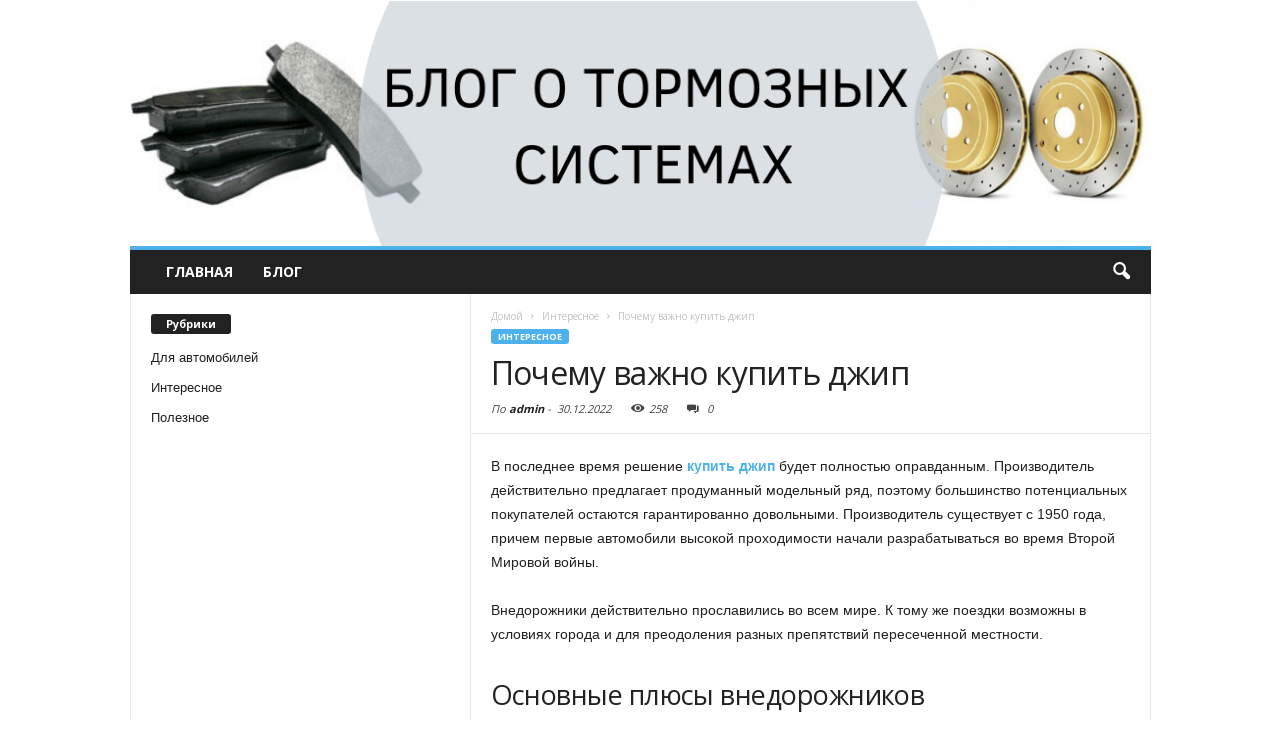

--- FILE ---
content_type: text/html; charset=UTF-8
request_url: https://www.brakepads.ru/info/interesnoe/pochemu-vazhno-kupit-dzhip.html
body_size: 21341
content:
<!doctype html >
<!--[if IE 8]>    <html class="ie8" lang="en"> <![endif]-->
<!--[if IE 9]>    <html class="ie9" lang="en"> <![endif]-->
<!--[if gt IE 8]><!--> <html dir="ltr" lang="ru-RU" prefix="og: https://ogp.me/ns#"> <!--<![endif]-->
<head>
    <title>Почему важно купить джип | Блог о тормозных системах</title>
    <meta charset="UTF-8" />
    <meta http-equiv="Content-Type" content="text/html; charset=UTF-8">
    <meta name="viewport" content="width=device-width, initial-scale=1.0">
    <link rel="pingback" href="https://www.brakepads.ru/info/xmlrpc.php" />
    
		<!-- All in One SEO 4.9.3 - aioseo.com -->
	<meta name="robots" content="max-image-preview:large" />
	<meta name="author" content="admin"/>
	<link rel="canonical" href="https://www.brakepads.ru/info/interesnoe/pochemu-vazhno-kupit-dzhip.html" />
	<meta name="generator" content="All in One SEO (AIOSEO) 4.9.3" />
		<meta property="og:locale" content="ru_RU" />
		<meta property="og:site_name" content="Блог о тормозных системах |" />
		<meta property="og:type" content="article" />
		<meta property="og:title" content="Почему важно купить джип | Блог о тормозных системах" />
		<meta property="og:url" content="https://www.brakepads.ru/info/interesnoe/pochemu-vazhno-kupit-dzhip.html" />
		<meta property="article:published_time" content="2022-12-30T20:55:04+00:00" />
		<meta property="article:modified_time" content="2022-12-30T20:55:04+00:00" />
		<meta name="twitter:card" content="summary" />
		<meta name="twitter:title" content="Почему важно купить джип | Блог о тормозных системах" />
		<script type="application/ld+json" class="aioseo-schema">
			{"@context":"https:\/\/schema.org","@graph":[{"@type":"Article","@id":"https:\/\/www.brakepads.ru\/info\/interesnoe\/pochemu-vazhno-kupit-dzhip.html#article","name":"\u041f\u043e\u0447\u0435\u043c\u0443 \u0432\u0430\u0436\u043d\u043e \u043a\u0443\u043f\u0438\u0442\u044c \u0434\u0436\u0438\u043f | \u0411\u043b\u043e\u0433 \u043e \u0442\u043e\u0440\u043c\u043e\u0437\u043d\u044b\u0445 \u0441\u0438\u0441\u0442\u0435\u043c\u0430\u0445","headline":"\u041f\u043e\u0447\u0435\u043c\u0443 \u0432\u0430\u0436\u043d\u043e \u043a\u0443\u043f\u0438\u0442\u044c \u0434\u0436\u0438\u043f","author":{"@id":"https:\/\/www.brakepads.ru\/info\/author\/admin#author"},"publisher":{"@id":"https:\/\/www.brakepads.ru\/info\/#organization"},"image":{"@type":"ImageObject","url":"https:\/\/www.brakepads.ru\/info\/wp-content\/uploads\/2022\/12\/2117a32266df932d3d0bd3b570e0baa9.jpg","width":2048,"height":1360},"datePublished":"2022-12-30T23:55:04+03:00","dateModified":"2022-12-30T23:55:04+03:00","inLanguage":"ru-RU","mainEntityOfPage":{"@id":"https:\/\/www.brakepads.ru\/info\/interesnoe\/pochemu-vazhno-kupit-dzhip.html#webpage"},"isPartOf":{"@id":"https:\/\/www.brakepads.ru\/info\/interesnoe\/pochemu-vazhno-kupit-dzhip.html#webpage"},"articleSection":"\u0418\u043d\u0442\u0435\u0440\u0435\u0441\u043d\u043e\u0435"},{"@type":"BreadcrumbList","@id":"https:\/\/www.brakepads.ru\/info\/interesnoe\/pochemu-vazhno-kupit-dzhip.html#breadcrumblist","itemListElement":[{"@type":"ListItem","@id":"https:\/\/www.brakepads.ru\/info#listItem","position":1,"name":"\u0413\u043b\u0430\u0432\u043d\u0430\u044f","item":"https:\/\/www.brakepads.ru\/info","nextItem":{"@type":"ListItem","@id":"https:\/\/www.brakepads.ru\/info\/interesnoe#listItem","name":"\u0418\u043d\u0442\u0435\u0440\u0435\u0441\u043d\u043e\u0435"}},{"@type":"ListItem","@id":"https:\/\/www.brakepads.ru\/info\/interesnoe#listItem","position":2,"name":"\u0418\u043d\u0442\u0435\u0440\u0435\u0441\u043d\u043e\u0435","item":"https:\/\/www.brakepads.ru\/info\/interesnoe","nextItem":{"@type":"ListItem","@id":"https:\/\/www.brakepads.ru\/info\/interesnoe\/pochemu-vazhno-kupit-dzhip.html#listItem","name":"\u041f\u043e\u0447\u0435\u043c\u0443 \u0432\u0430\u0436\u043d\u043e \u043a\u0443\u043f\u0438\u0442\u044c \u0434\u0436\u0438\u043f"},"previousItem":{"@type":"ListItem","@id":"https:\/\/www.brakepads.ru\/info#listItem","name":"\u0413\u043b\u0430\u0432\u043d\u0430\u044f"}},{"@type":"ListItem","@id":"https:\/\/www.brakepads.ru\/info\/interesnoe\/pochemu-vazhno-kupit-dzhip.html#listItem","position":3,"name":"\u041f\u043e\u0447\u0435\u043c\u0443 \u0432\u0430\u0436\u043d\u043e \u043a\u0443\u043f\u0438\u0442\u044c \u0434\u0436\u0438\u043f","previousItem":{"@type":"ListItem","@id":"https:\/\/www.brakepads.ru\/info\/interesnoe#listItem","name":"\u0418\u043d\u0442\u0435\u0440\u0435\u0441\u043d\u043e\u0435"}}]},{"@type":"Organization","@id":"https:\/\/www.brakepads.ru\/info\/#organization","name":"\u0411\u043b\u043e\u0433 \u043e \u0442\u043e\u0440\u043c\u043e\u0437\u043d\u044b\u0445 \u0441\u0438\u0441\u0442\u0435\u043c\u0430\u0445","url":"https:\/\/www.brakepads.ru\/info\/"},{"@type":"Person","@id":"https:\/\/www.brakepads.ru\/info\/author\/admin#author","url":"https:\/\/www.brakepads.ru\/info\/author\/admin","name":"admin","image":{"@type":"ImageObject","@id":"https:\/\/www.brakepads.ru\/info\/interesnoe\/pochemu-vazhno-kupit-dzhip.html#authorImage","url":"https:\/\/secure.gravatar.com\/avatar\/aa03cdbde1a895f239fab149674bb79d9a10c22ceafa2edb51644b484f543de4?s=96&d=mm&r=g","width":96,"height":96,"caption":"admin"}},{"@type":"WebPage","@id":"https:\/\/www.brakepads.ru\/info\/interesnoe\/pochemu-vazhno-kupit-dzhip.html#webpage","url":"https:\/\/www.brakepads.ru\/info\/interesnoe\/pochemu-vazhno-kupit-dzhip.html","name":"\u041f\u043e\u0447\u0435\u043c\u0443 \u0432\u0430\u0436\u043d\u043e \u043a\u0443\u043f\u0438\u0442\u044c \u0434\u0436\u0438\u043f | \u0411\u043b\u043e\u0433 \u043e \u0442\u043e\u0440\u043c\u043e\u0437\u043d\u044b\u0445 \u0441\u0438\u0441\u0442\u0435\u043c\u0430\u0445","inLanguage":"ru-RU","isPartOf":{"@id":"https:\/\/www.brakepads.ru\/info\/#website"},"breadcrumb":{"@id":"https:\/\/www.brakepads.ru\/info\/interesnoe\/pochemu-vazhno-kupit-dzhip.html#breadcrumblist"},"author":{"@id":"https:\/\/www.brakepads.ru\/info\/author\/admin#author"},"creator":{"@id":"https:\/\/www.brakepads.ru\/info\/author\/admin#author"},"image":{"@type":"ImageObject","url":"https:\/\/www.brakepads.ru\/info\/wp-content\/uploads\/2022\/12\/2117a32266df932d3d0bd3b570e0baa9.jpg","@id":"https:\/\/www.brakepads.ru\/info\/interesnoe\/pochemu-vazhno-kupit-dzhip.html\/#mainImage","width":2048,"height":1360},"primaryImageOfPage":{"@id":"https:\/\/www.brakepads.ru\/info\/interesnoe\/pochemu-vazhno-kupit-dzhip.html#mainImage"},"datePublished":"2022-12-30T23:55:04+03:00","dateModified":"2022-12-30T23:55:04+03:00"},{"@type":"WebSite","@id":"https:\/\/www.brakepads.ru\/info\/#website","url":"https:\/\/www.brakepads.ru\/info\/","name":"\u0411\u043b\u043e\u0433 \u043e \u0442\u043e\u0440\u043c\u043e\u0437\u043d\u044b\u0445 \u0441\u0438\u0441\u0442\u0435\u043c\u0430\u0445","inLanguage":"ru-RU","publisher":{"@id":"https:\/\/www.brakepads.ru\/info\/#organization"}}]}
		</script>
		<!-- All in One SEO -->

<meta property="og:image" content="https://www.brakepads.ru/info/wp-content/uploads/2022/12/2117a32266df932d3d0bd3b570e0baa9.jpg" /><meta name="author" content="admin">
<link rel='dns-prefetch' href='//fonts.googleapis.com' />
<link rel="alternate" type="application/rss+xml" title="Блог о тормозных системах &raquo; Лента" href="https://www.brakepads.ru/info/feed" />
<link rel="alternate" type="application/rss+xml" title="Блог о тормозных системах &raquo; Лента комментариев" href="https://www.brakepads.ru/info/comments/feed" />
<link rel="alternate" type="application/rss+xml" title="Блог о тормозных системах &raquo; Лента комментариев к &laquo;Почему важно купить джип&raquo;" href="https://www.brakepads.ru/info/interesnoe/pochemu-vazhno-kupit-dzhip.html/feed" />
<link rel="alternate" title="oEmbed (JSON)" type="application/json+oembed" href="https://www.brakepads.ru/info/wp-json/oembed/1.0/embed?url=https%3A%2F%2Fwww.brakepads.ru%2Finfo%2Finteresnoe%2Fpochemu-vazhno-kupit-dzhip.html" />
<link rel="alternate" title="oEmbed (XML)" type="text/xml+oembed" href="https://www.brakepads.ru/info/wp-json/oembed/1.0/embed?url=https%3A%2F%2Fwww.brakepads.ru%2Finfo%2Finteresnoe%2Fpochemu-vazhno-kupit-dzhip.html&#038;format=xml" />
<style id='wp-img-auto-sizes-contain-inline-css' type='text/css'>
img:is([sizes=auto i],[sizes^="auto," i]){contain-intrinsic-size:3000px 1500px}
/*# sourceURL=wp-img-auto-sizes-contain-inline-css */
</style>
<style id='wp-emoji-styles-inline-css' type='text/css'>

	img.wp-smiley, img.emoji {
		display: inline !important;
		border: none !important;
		box-shadow: none !important;
		height: 1em !important;
		width: 1em !important;
		margin: 0 0.07em !important;
		vertical-align: -0.1em !important;
		background: none !important;
		padding: 0 !important;
	}
/*# sourceURL=wp-emoji-styles-inline-css */
</style>
<style id='wp-block-library-inline-css' type='text/css'>
:root{--wp-block-synced-color:#7a00df;--wp-block-synced-color--rgb:122,0,223;--wp-bound-block-color:var(--wp-block-synced-color);--wp-editor-canvas-background:#ddd;--wp-admin-theme-color:#007cba;--wp-admin-theme-color--rgb:0,124,186;--wp-admin-theme-color-darker-10:#006ba1;--wp-admin-theme-color-darker-10--rgb:0,107,160.5;--wp-admin-theme-color-darker-20:#005a87;--wp-admin-theme-color-darker-20--rgb:0,90,135;--wp-admin-border-width-focus:2px}@media (min-resolution:192dpi){:root{--wp-admin-border-width-focus:1.5px}}.wp-element-button{cursor:pointer}:root .has-very-light-gray-background-color{background-color:#eee}:root .has-very-dark-gray-background-color{background-color:#313131}:root .has-very-light-gray-color{color:#eee}:root .has-very-dark-gray-color{color:#313131}:root .has-vivid-green-cyan-to-vivid-cyan-blue-gradient-background{background:linear-gradient(135deg,#00d084,#0693e3)}:root .has-purple-crush-gradient-background{background:linear-gradient(135deg,#34e2e4,#4721fb 50%,#ab1dfe)}:root .has-hazy-dawn-gradient-background{background:linear-gradient(135deg,#faaca8,#dad0ec)}:root .has-subdued-olive-gradient-background{background:linear-gradient(135deg,#fafae1,#67a671)}:root .has-atomic-cream-gradient-background{background:linear-gradient(135deg,#fdd79a,#004a59)}:root .has-nightshade-gradient-background{background:linear-gradient(135deg,#330968,#31cdcf)}:root .has-midnight-gradient-background{background:linear-gradient(135deg,#020381,#2874fc)}:root{--wp--preset--font-size--normal:16px;--wp--preset--font-size--huge:42px}.has-regular-font-size{font-size:1em}.has-larger-font-size{font-size:2.625em}.has-normal-font-size{font-size:var(--wp--preset--font-size--normal)}.has-huge-font-size{font-size:var(--wp--preset--font-size--huge)}.has-text-align-center{text-align:center}.has-text-align-left{text-align:left}.has-text-align-right{text-align:right}.has-fit-text{white-space:nowrap!important}#end-resizable-editor-section{display:none}.aligncenter{clear:both}.items-justified-left{justify-content:flex-start}.items-justified-center{justify-content:center}.items-justified-right{justify-content:flex-end}.items-justified-space-between{justify-content:space-between}.screen-reader-text{border:0;clip-path:inset(50%);height:1px;margin:-1px;overflow:hidden;padding:0;position:absolute;width:1px;word-wrap:normal!important}.screen-reader-text:focus{background-color:#ddd;clip-path:none;color:#444;display:block;font-size:1em;height:auto;left:5px;line-height:normal;padding:15px 23px 14px;text-decoration:none;top:5px;width:auto;z-index:100000}html :where(.has-border-color){border-style:solid}html :where([style*=border-top-color]){border-top-style:solid}html :where([style*=border-right-color]){border-right-style:solid}html :where([style*=border-bottom-color]){border-bottom-style:solid}html :where([style*=border-left-color]){border-left-style:solid}html :where([style*=border-width]){border-style:solid}html :where([style*=border-top-width]){border-top-style:solid}html :where([style*=border-right-width]){border-right-style:solid}html :where([style*=border-bottom-width]){border-bottom-style:solid}html :where([style*=border-left-width]){border-left-style:solid}html :where(img[class*=wp-image-]){height:auto;max-width:100%}:where(figure){margin:0 0 1em}html :where(.is-position-sticky){--wp-admin--admin-bar--position-offset:var(--wp-admin--admin-bar--height,0px)}@media screen and (max-width:600px){html :where(.is-position-sticky){--wp-admin--admin-bar--position-offset:0px}}

/*# sourceURL=wp-block-library-inline-css */
</style><style id='global-styles-inline-css' type='text/css'>
:root{--wp--preset--aspect-ratio--square: 1;--wp--preset--aspect-ratio--4-3: 4/3;--wp--preset--aspect-ratio--3-4: 3/4;--wp--preset--aspect-ratio--3-2: 3/2;--wp--preset--aspect-ratio--2-3: 2/3;--wp--preset--aspect-ratio--16-9: 16/9;--wp--preset--aspect-ratio--9-16: 9/16;--wp--preset--color--black: #000000;--wp--preset--color--cyan-bluish-gray: #abb8c3;--wp--preset--color--white: #ffffff;--wp--preset--color--pale-pink: #f78da7;--wp--preset--color--vivid-red: #cf2e2e;--wp--preset--color--luminous-vivid-orange: #ff6900;--wp--preset--color--luminous-vivid-amber: #fcb900;--wp--preset--color--light-green-cyan: #7bdcb5;--wp--preset--color--vivid-green-cyan: #00d084;--wp--preset--color--pale-cyan-blue: #8ed1fc;--wp--preset--color--vivid-cyan-blue: #0693e3;--wp--preset--color--vivid-purple: #9b51e0;--wp--preset--gradient--vivid-cyan-blue-to-vivid-purple: linear-gradient(135deg,rgb(6,147,227) 0%,rgb(155,81,224) 100%);--wp--preset--gradient--light-green-cyan-to-vivid-green-cyan: linear-gradient(135deg,rgb(122,220,180) 0%,rgb(0,208,130) 100%);--wp--preset--gradient--luminous-vivid-amber-to-luminous-vivid-orange: linear-gradient(135deg,rgb(252,185,0) 0%,rgb(255,105,0) 100%);--wp--preset--gradient--luminous-vivid-orange-to-vivid-red: linear-gradient(135deg,rgb(255,105,0) 0%,rgb(207,46,46) 100%);--wp--preset--gradient--very-light-gray-to-cyan-bluish-gray: linear-gradient(135deg,rgb(238,238,238) 0%,rgb(169,184,195) 100%);--wp--preset--gradient--cool-to-warm-spectrum: linear-gradient(135deg,rgb(74,234,220) 0%,rgb(151,120,209) 20%,rgb(207,42,186) 40%,rgb(238,44,130) 60%,rgb(251,105,98) 80%,rgb(254,248,76) 100%);--wp--preset--gradient--blush-light-purple: linear-gradient(135deg,rgb(255,206,236) 0%,rgb(152,150,240) 100%);--wp--preset--gradient--blush-bordeaux: linear-gradient(135deg,rgb(254,205,165) 0%,rgb(254,45,45) 50%,rgb(107,0,62) 100%);--wp--preset--gradient--luminous-dusk: linear-gradient(135deg,rgb(255,203,112) 0%,rgb(199,81,192) 50%,rgb(65,88,208) 100%);--wp--preset--gradient--pale-ocean: linear-gradient(135deg,rgb(255,245,203) 0%,rgb(182,227,212) 50%,rgb(51,167,181) 100%);--wp--preset--gradient--electric-grass: linear-gradient(135deg,rgb(202,248,128) 0%,rgb(113,206,126) 100%);--wp--preset--gradient--midnight: linear-gradient(135deg,rgb(2,3,129) 0%,rgb(40,116,252) 100%);--wp--preset--font-size--small: 13px;--wp--preset--font-size--medium: 20px;--wp--preset--font-size--large: 36px;--wp--preset--font-size--x-large: 42px;--wp--preset--spacing--20: 0.44rem;--wp--preset--spacing--30: 0.67rem;--wp--preset--spacing--40: 1rem;--wp--preset--spacing--50: 1.5rem;--wp--preset--spacing--60: 2.25rem;--wp--preset--spacing--70: 3.38rem;--wp--preset--spacing--80: 5.06rem;--wp--preset--shadow--natural: 6px 6px 9px rgba(0, 0, 0, 0.2);--wp--preset--shadow--deep: 12px 12px 50px rgba(0, 0, 0, 0.4);--wp--preset--shadow--sharp: 6px 6px 0px rgba(0, 0, 0, 0.2);--wp--preset--shadow--outlined: 6px 6px 0px -3px rgb(255, 255, 255), 6px 6px rgb(0, 0, 0);--wp--preset--shadow--crisp: 6px 6px 0px rgb(0, 0, 0);}:where(.is-layout-flex){gap: 0.5em;}:where(.is-layout-grid){gap: 0.5em;}body .is-layout-flex{display: flex;}.is-layout-flex{flex-wrap: wrap;align-items: center;}.is-layout-flex > :is(*, div){margin: 0;}body .is-layout-grid{display: grid;}.is-layout-grid > :is(*, div){margin: 0;}:where(.wp-block-columns.is-layout-flex){gap: 2em;}:where(.wp-block-columns.is-layout-grid){gap: 2em;}:where(.wp-block-post-template.is-layout-flex){gap: 1.25em;}:where(.wp-block-post-template.is-layout-grid){gap: 1.25em;}.has-black-color{color: var(--wp--preset--color--black) !important;}.has-cyan-bluish-gray-color{color: var(--wp--preset--color--cyan-bluish-gray) !important;}.has-white-color{color: var(--wp--preset--color--white) !important;}.has-pale-pink-color{color: var(--wp--preset--color--pale-pink) !important;}.has-vivid-red-color{color: var(--wp--preset--color--vivid-red) !important;}.has-luminous-vivid-orange-color{color: var(--wp--preset--color--luminous-vivid-orange) !important;}.has-luminous-vivid-amber-color{color: var(--wp--preset--color--luminous-vivid-amber) !important;}.has-light-green-cyan-color{color: var(--wp--preset--color--light-green-cyan) !important;}.has-vivid-green-cyan-color{color: var(--wp--preset--color--vivid-green-cyan) !important;}.has-pale-cyan-blue-color{color: var(--wp--preset--color--pale-cyan-blue) !important;}.has-vivid-cyan-blue-color{color: var(--wp--preset--color--vivid-cyan-blue) !important;}.has-vivid-purple-color{color: var(--wp--preset--color--vivid-purple) !important;}.has-black-background-color{background-color: var(--wp--preset--color--black) !important;}.has-cyan-bluish-gray-background-color{background-color: var(--wp--preset--color--cyan-bluish-gray) !important;}.has-white-background-color{background-color: var(--wp--preset--color--white) !important;}.has-pale-pink-background-color{background-color: var(--wp--preset--color--pale-pink) !important;}.has-vivid-red-background-color{background-color: var(--wp--preset--color--vivid-red) !important;}.has-luminous-vivid-orange-background-color{background-color: var(--wp--preset--color--luminous-vivid-orange) !important;}.has-luminous-vivid-amber-background-color{background-color: var(--wp--preset--color--luminous-vivid-amber) !important;}.has-light-green-cyan-background-color{background-color: var(--wp--preset--color--light-green-cyan) !important;}.has-vivid-green-cyan-background-color{background-color: var(--wp--preset--color--vivid-green-cyan) !important;}.has-pale-cyan-blue-background-color{background-color: var(--wp--preset--color--pale-cyan-blue) !important;}.has-vivid-cyan-blue-background-color{background-color: var(--wp--preset--color--vivid-cyan-blue) !important;}.has-vivid-purple-background-color{background-color: var(--wp--preset--color--vivid-purple) !important;}.has-black-border-color{border-color: var(--wp--preset--color--black) !important;}.has-cyan-bluish-gray-border-color{border-color: var(--wp--preset--color--cyan-bluish-gray) !important;}.has-white-border-color{border-color: var(--wp--preset--color--white) !important;}.has-pale-pink-border-color{border-color: var(--wp--preset--color--pale-pink) !important;}.has-vivid-red-border-color{border-color: var(--wp--preset--color--vivid-red) !important;}.has-luminous-vivid-orange-border-color{border-color: var(--wp--preset--color--luminous-vivid-orange) !important;}.has-luminous-vivid-amber-border-color{border-color: var(--wp--preset--color--luminous-vivid-amber) !important;}.has-light-green-cyan-border-color{border-color: var(--wp--preset--color--light-green-cyan) !important;}.has-vivid-green-cyan-border-color{border-color: var(--wp--preset--color--vivid-green-cyan) !important;}.has-pale-cyan-blue-border-color{border-color: var(--wp--preset--color--pale-cyan-blue) !important;}.has-vivid-cyan-blue-border-color{border-color: var(--wp--preset--color--vivid-cyan-blue) !important;}.has-vivid-purple-border-color{border-color: var(--wp--preset--color--vivid-purple) !important;}.has-vivid-cyan-blue-to-vivid-purple-gradient-background{background: var(--wp--preset--gradient--vivid-cyan-blue-to-vivid-purple) !important;}.has-light-green-cyan-to-vivid-green-cyan-gradient-background{background: var(--wp--preset--gradient--light-green-cyan-to-vivid-green-cyan) !important;}.has-luminous-vivid-amber-to-luminous-vivid-orange-gradient-background{background: var(--wp--preset--gradient--luminous-vivid-amber-to-luminous-vivid-orange) !important;}.has-luminous-vivid-orange-to-vivid-red-gradient-background{background: var(--wp--preset--gradient--luminous-vivid-orange-to-vivid-red) !important;}.has-very-light-gray-to-cyan-bluish-gray-gradient-background{background: var(--wp--preset--gradient--very-light-gray-to-cyan-bluish-gray) !important;}.has-cool-to-warm-spectrum-gradient-background{background: var(--wp--preset--gradient--cool-to-warm-spectrum) !important;}.has-blush-light-purple-gradient-background{background: var(--wp--preset--gradient--blush-light-purple) !important;}.has-blush-bordeaux-gradient-background{background: var(--wp--preset--gradient--blush-bordeaux) !important;}.has-luminous-dusk-gradient-background{background: var(--wp--preset--gradient--luminous-dusk) !important;}.has-pale-ocean-gradient-background{background: var(--wp--preset--gradient--pale-ocean) !important;}.has-electric-grass-gradient-background{background: var(--wp--preset--gradient--electric-grass) !important;}.has-midnight-gradient-background{background: var(--wp--preset--gradient--midnight) !important;}.has-small-font-size{font-size: var(--wp--preset--font-size--small) !important;}.has-medium-font-size{font-size: var(--wp--preset--font-size--medium) !important;}.has-large-font-size{font-size: var(--wp--preset--font-size--large) !important;}.has-x-large-font-size{font-size: var(--wp--preset--font-size--x-large) !important;}
/*# sourceURL=global-styles-inline-css */
</style>

<style id='classic-theme-styles-inline-css' type='text/css'>
/*! This file is auto-generated */
.wp-block-button__link{color:#fff;background-color:#32373c;border-radius:9999px;box-shadow:none;text-decoration:none;padding:calc(.667em + 2px) calc(1.333em + 2px);font-size:1.125em}.wp-block-file__button{background:#32373c;color:#fff;text-decoration:none}
/*# sourceURL=/wp-includes/css/classic-themes.min.css */
</style>
<link rel='stylesheet' id='google_font_open_sans-css' href='https://fonts.googleapis.com/css?family=Open+Sans%3A300%2C400%2C600%2C700&#038;ver=6.9' type='text/css' media='all' />
<link rel='stylesheet' id='google_font_roboto_cond-css' href='https://fonts.googleapis.com/css?family=Roboto+Condensed%3A300italic%2C400italic%2C700italic%2C400%2C300%2C700&#038;ver=6.9' type='text/css' media='all' />
<link rel='stylesheet' id='js_composer_front-css' href='https://www.brakepads.ru/info/wp-content/plugins/js_composer/assets/css/js_composer.min.css?ver=4.11.2' type='text/css' media='all' />
<link rel='stylesheet' id='td-theme-css' href='https://www.brakepads.ru/info/wp-content/themes/migthems/style.css?ver=2.3.7' type='text/css' media='all' />
<script type="text/javascript" src="https://www.brakepads.ru/info/wp-includes/js/jquery/jquery.min.js?ver=3.7.1" id="jquery-core-js"></script>
<script type="text/javascript" src="https://www.brakepads.ru/info/wp-includes/js/jquery/jquery-migrate.min.js?ver=3.4.1" id="jquery-migrate-js"></script>
<link rel="https://api.w.org/" href="https://www.brakepads.ru/info/wp-json/" /><link rel="alternate" title="JSON" type="application/json" href="https://www.brakepads.ru/info/wp-json/wp/v2/posts/1771" /><link rel="EditURI" type="application/rsd+xml" title="RSD" href="https://www.brakepads.ru/info/xmlrpc.php?rsd" />
<meta name="generator" content="WordPress 6.9" />
<link rel='shortlink' href='https://www.brakepads.ru/info/?p=1771' />
<script type="text/javascript">
var flat_pm_arr = [];
</script>
<!--[if lt IE 9]><script src="https://html5shim.googlecode.com/svn/trunk/html5.js"></script><![endif]-->
    <meta name="generator" content="Powered by Visual Composer - drag and drop page builder for WordPress."/>
<!--[if lte IE 9]><link rel="stylesheet" type="text/css" href="https://www.brakepads.ru/info/wp-content/plugins/js_composer/assets/css/vc_lte_ie9.min.css" media="screen"><![endif]--><!--[if IE  8]><link rel="stylesheet" type="text/css" href="https://www.brakepads.ru/info/wp-content/plugins/js_composer/assets/css/vc-ie8.min.css" media="screen"><![endif]-->
<!-- JS generated by theme -->

<script>
    

var tdBlocksArray = []; //here we store all the items for the current page

//td_block class - each ajax block uses a object of this class for requests
function tdBlock() {
    this.id = '';
    this.block_type = 1; //block type id (1-234 etc)
    this.atts = '';
    this.td_column_number = '';
    this.td_current_page = 1; //
    this.post_count = 0; //from wp
    this.found_posts = 0; //from wp
    this.max_num_pages = 0; //from wp
    this.td_filter_value = ''; //current live filter value
    this.is_ajax_running = false;
    this.td_user_action = ''; // load more or infinite loader (used by the animation)
    this.header_color = '';
    this.ajax_pagination_infinite_stop = ''; //show load more at page x
}

    
    
        // td_js_generator - mini detector
        (function(){
            var htmlTag = document.getElementsByTagName("html")[0];

            if ( navigator.userAgent.indexOf("MSIE 10.0") > -1 ) {
                htmlTag.className += ' ie10';
            }

            if ( !!navigator.userAgent.match(/Trident.*rv\:11\./) ) {
                htmlTag.className += ' ie11';
            }

            if ( /(iPad|iPhone|iPod)/g.test(navigator.userAgent) ) {
                htmlTag.className += ' td-md-is-ios';
            }

            var user_agent = navigator.userAgent.toLowerCase();
            if ( user_agent.indexOf("android") > -1 ) {
                htmlTag.className += ' td-md-is-android';
            }

            if ( -1 !== navigator.userAgent.indexOf('Mac OS X')  ) {
                htmlTag.className += ' td-md-is-os-x';
            }

            if ( /chrom(e|ium)/.test(navigator.userAgent.toLowerCase()) ) {
               htmlTag.className += ' td-md-is-chrome';
            }

            if ( -1 !== navigator.userAgent.indexOf('Firefox') ) {
                htmlTag.className += ' td-md-is-firefox';
            }

            if ( -1 !== navigator.userAgent.indexOf('Safari') && -1 === navigator.userAgent.indexOf('Chrome') ) {
                htmlTag.className += ' td-md-is-safari';
            }

        })();




        var tdLocalCache = {};

        ( function () {
            "use strict";

            tdLocalCache = {
                data: {},
                remove: function (resource_id) {
                    delete tdLocalCache.data[resource_id];
                },
                exist: function (resource_id) {
                    return tdLocalCache.data.hasOwnProperty(resource_id) && tdLocalCache.data[resource_id] !== null;
                },
                get: function (resource_id) {
                    return tdLocalCache.data[resource_id];
                },
                set: function (resource_id, cachedData) {
                    tdLocalCache.remove(resource_id);
                    tdLocalCache.data[resource_id] = cachedData;
                }
            };
        })();

    
    
var td_viewport_interval_list=[{"limitBottom":767,"sidebarWidth":251},{"limitBottom":1023,"sidebarWidth":339}];
var td_animation_stack_effect="type0";
var tds_animation_stack=true;
var td_animation_stack_specific_selectors=".entry-thumb, img";
var td_animation_stack_general_selectors=".td-animation-stack img, .post img";
var td_ajax_url="https:\/\/www.brakepads.ru\/info\/wp-admin\/admin-ajax.php?td_theme_name=Newsmag&v=2.3.7";
var td_get_template_directory_uri="https:\/\/www.brakepads.ru\/info\/wp-content\/themes\/migthems";
var tds_snap_menu="";
var tds_logo_on_sticky="";
var tds_header_style="7";
var td_please_wait="\u041f\u043e\u0436\u0430\u043b\u0443\u0439\u0441\u0442\u0430, \u043f\u043e\u0434\u043e\u0436\u0434\u0438\u0442\u0435...";
var td_email_user_pass_incorrect="\u041d\u0435\u0432\u0435\u0440\u043d\u043e\u0435 \u0438\u043c\u044f \u043f\u043e\u043b\u044c\u0437\u043e\u0432\u0430\u0442\u0435\u043b\u044f \u0438\u043b\u0438 \u043f\u0430\u0440\u043e\u043b\u044c!";
var td_email_user_incorrect="\u041d\u0435\u0432\u0435\u0440\u043d\u044b\u0439 \u0430\u0434\u0440\u0435\u0441 \u044d\u043b\u0435\u043a\u0442\u0440\u043e\u043d\u043d\u043e\u0439 \u043f\u043e\u0447\u0442\u044b \u0438\u043b\u0438 \u043f\u0430\u0440\u043e\u043b\u044c!";
var td_email_incorrect="\u041d\u0435\u0432\u0435\u0440\u043d\u044b\u0439 \u0430\u0434\u0440\u0435\u0441 \u044d\u043b\u0435\u043a\u0442\u0440\u043e\u043d\u043d\u043e\u0439 \u043f\u043e\u0447\u0442\u044b!";
var tds_more_articles_on_post_enable="";
var tds_more_articles_on_post_time_to_wait="";
var tds_more_articles_on_post_pages_distance_from_top=0;
var tds_theme_color_site_wide="#4db2ec";
var tds_smart_sidebar="";
var tdThemeName="Newsmag";
var td_magnific_popup_translation_tPrev="\u041f\u0440\u0435\u0434\u044b\u0434\u0443\u0449\u0438\u0439 (\u041a\u043d\u043e\u043f\u043a\u0430 \u0432\u043b\u0435\u0432\u043e)";
var td_magnific_popup_translation_tNext="\u0421\u043b\u0435\u0434\u0443\u044e\u0449\u0438\u0439 (\u041a\u043d\u043e\u043f\u043a\u0430 \u0432\u043f\u0440\u0430\u0432\u043e)";
var td_magnific_popup_translation_tCounter="%curr% \u0438\u0437 %total%";
var td_magnific_popup_translation_ajax_tError="\u0421\u043e\u0434\u0435\u0440\u0436\u0438\u043c\u043e\u0435 %url% \u043d\u0435 \u043c\u043e\u0436\u0435\u0442 \u0431\u044b\u0442\u044c \u0437\u0430\u0433\u0440\u0443\u0436\u0435\u043d\u043e.";
var td_magnific_popup_translation_image_tError="\u0418\u0437\u043e\u0431\u0440\u0430\u0436\u0435\u043d\u0438\u0435 #%curr% \u043d\u0435 \u0443\u0434\u0430\u043b\u043e\u0441\u044c \u0437\u0430\u0433\u0440\u0443\u0437\u0438\u0442\u044c.";
var td_ad_background_click_link="";
var td_ad_background_click_target="";
</script>

<noscript><style type="text/css"> .wpb_animate_when_almost_visible { opacity: 1; }</style></noscript></head>


<body class="wp-singular post-template-default single single-post postid-1771 single-format-standard wp-theme-migthems pochemu-vazhno-kupit-dzhip wpb-js-composer js-comp-ver-4.11.2 vc_responsive td-animation-stack-type0 td-full-layout" itemscope="itemscope" itemtype="https://schema.org/WebPage">

<div id="td-outer-wrap">

        <div class="td-scroll-up"><i class="td-icon-menu-up"></i></div>

    <div class="td-transition-content-and-menu td-mobile-nav-wrap">
        <div id="td-mobile-nav">
    <!-- mobile menu close -->
    <div class="td-mobile-close">
        <a href="#">ЗАКРЫТЬ</a>
        <div class="td-nav-triangle"></div>
    </div>

    <div class="td-mobile-content">
        <div class="menu-topmenu-container"><ul id="menu-topmenu" class=""><li id="menu-item-12" class="menu-item menu-item-type-custom menu-item-object-custom menu-item-first menu-item-12"><a href="http://www.brakepads.ru/">Главная</a></li>
<li id="menu-item-11" class="menu-item menu-item-type-post_type menu-item-object-page menu-item-home menu-item-11"><a href="https://www.brakepads.ru/info/">Блог</a></li>
</ul></div>    </div>
</div>    </div>

        <div class="td-transition-content-and-menu td-content-wrap">



<!--
Header style 7
-->

<div class="td-header-wrap td-header-container td-header-style-7">
    <div class="td-header-row td-header-top-menu">
        
<div class="td-header-sp-top-menu">

    </div>
            </div>


    <div class="td-header-row td-header-header">
        <div class="td-header-sp-logo">
                <a href="https://www.brakepads.ru/info/">
        <img class="td-retina-data" data-retina="http://www.brakepads.ru/s/images/brake-pads.jpg" src="http://www.brakepads.ru/info/wp-content/uploads/2019/08/bannero.png" alt=""/>
    </a>
        </div>
    </div>

    <div class="td-header-menu-wrap">
        <div class="td-header-row td-header-border td-header-main-menu">
            <div id="td-header-menu" role="navigation">
    <div id="td-top-mobile-toggle"><a href="#"><i class="td-icon-font td-icon-mobile"></i></a></div>
    <div class="td-main-menu-logo">
            <a href="https://www.brakepads.ru/info/">
        <img class="td-retina-data" data-retina="http://www.brakepads.ru/s/images/brake-pads.jpg" src="http://www.brakepads.ru/info/wp-content/uploads/2019/08/bannero.png" alt=""/>
    </a>
    </div>
    <div class="menu-topmenu-container"><ul id="menu-topmenu-1" class="sf-menu"><li class="menu-item menu-item-type-custom menu-item-object-custom menu-item-first td-menu-item td-normal-menu menu-item-12"><a href="http://www.brakepads.ru/">Главная</a></li>
<li class="menu-item menu-item-type-post_type menu-item-object-page menu-item-home td-menu-item td-normal-menu menu-item-11"><a href="https://www.brakepads.ru/info/">Блог</a></li>
</ul></div></div>

<div class="td-search-wrapper">
    <div id="td-top-search">
        <!-- Search -->
        <div class="header-search-wrap">
            <div class="dropdown header-search">
                <a id="td-header-search-button" href="#" role="button" class="dropdown-toggle " data-toggle="dropdown"><i class="td-icon-search"></i></a>
            </div>
        </div>
    </div>
</div>

<div class="header-search-wrap">
	<div class="dropdown header-search">
		<div class="td-drop-down-search" aria-labelledby="td-header-search-button">
			<form role="search" method="get" class="td-search-form" action="https://www.brakepads.ru/info/">
				<div class="td-head-form-search-wrap">
					<input class="needsclick" id="td-header-search" type="text" value="" name="s" autocomplete="off" /><input class="wpb_button wpb_btn-inverse btn" type="submit" id="td-header-search-top" value="Поиск" />
				</div>
			</form>
			<div id="td-aj-search"></div>
		</div>
	</div>
</div>        </div>
    </div>

    <div class="td-header-container">
        <div class="td-header-row td-header-header">
            <div class="td-header-sp-ads">
                
<div class="td-header-ad-wrap  td-ad">
    

</div>            </div>
        </div>
    </div>
</div>
    <div class="td-container td-post-template-default">
        <div class="td-container-border">
            <div class="td-pb-row">
                                            <div class="td-pb-span4 td-main-sidebar" role="complementary">
                                <div class="td-ss-main-sidebar">
                                    <aside class="widget widget_categories"><div class="block-title"><span>Рубрики</span></div>
			<ul>
					<li class="cat-item cat-item-24"><a href="https://www.brakepads.ru/info/dlya-avtomobilej">Для автомобилей</a>
</li>
	<li class="cat-item cat-item-25"><a href="https://www.brakepads.ru/info/interesnoe">Интересное</a>
</li>
	<li class="cat-item cat-item-23"><a href="https://www.brakepads.ru/info/poleznoe">Полезное</a>
</li>
			</ul>

			</aside>                                </div>
                            </div>
                            <div class="td-pb-span8 td-main-content" role="main">
                                <div class="td-ss-main-content">
                                    

    <article id="post-1771" class="post-1771 post type-post status-publish format-standard has-post-thumbnail hentry category-interesnoe" itemscope itemtype="https://schema.org/Article">
        <div class="td-post-header td-pb-padding-side">
            <div class="entry-crumbs"><span itemscope itemtype="http://data-vocabulary.org/Breadcrumb"><a title="" class="entry-crumb" itemprop="url" href="https://www.brakepads.ru/info/"><span itemprop="title">Домой</span></a></span> <i class="td-icon-right td-bread-sep"></i> <span itemscope itemtype="http://data-vocabulary.org/Breadcrumb"><a title="Просмотреть все посты в Интересное" class="entry-crumb" itemprop="url" href="https://www.brakepads.ru/info/interesnoe"><span itemprop="title">Интересное</span></a></span> <i class="td-icon-right td-bread-sep td-bred-no-url-last"></i> <span class="td-bred-no-url-last" itemscope itemtype="http://data-vocabulary.org/Breadcrumb"><meta itemprop="title" content = "Почему важно купить джип"><meta itemprop="url" content = "https://www.brakepads.ru/info/interesnoe/pochemu-vazhno-kupit-dzhip.html">Почему важно купить джип</span></div>
            <ul class="td-category"><li class="entry-category"><a  href="https://www.brakepads.ru/info/interesnoe">Интересное</a></li></ul>
            <header>
                <h1 class="entry-title">Почему важно купить джип</h1>

                

                <div class="meta-info">

                    <div class="td-post-author-name">По <a href="https://www.brakepads.ru/info/author/admin">admin</a> - </div>                    <div class="td-post-date"><time class="entry-date updated td-module-date" datetime="2022-12-30T23:55:04+00:00" >30.12.2022</time></div>                    <div class="td-post-views"><i class="td-icon-views"></i><span class="td-nr-views-1771">258</span></div>                    <div class="td-post-comments"><a href="https://www.brakepads.ru/info/interesnoe/pochemu-vazhno-kupit-dzhip.html#respond"><i class="td-icon-comments"></i>0</a></div>                </div>
            </header>


        </div>

        

        <div class="td-post-content td-pb-padding-side">

        
        <div class="flat_pm_start"></div>
<p>В последнее время решение <a href="https://www.jeep-avilon.ru/"><strong>купить джип</strong></a> будет полностью оправданным.<span id="more-1771"></span> Производитель действительно предлагает продуманный модельный ряд, поэтому большинство потенциальных покупателей остаются гарантированно довольными. Производитель существует с 1950 года, причем первые автомобили высокой проходимости начали разрабатываться во время Второй Мировой войны.</p>
<p>Внедорожники действительно прославились во всем мире. К тому же поездки возможны в условиях города и для преодоления разных препятствий пересеченной местности.</p>
<h2>Основные плюсы внедорожников</h2>
<p><img fetchpriority="high" decoding="async" data-flat-attr="img" class="aligncenter size-full wp-image-1772" src="http://www.brakepads.ru/info/wp-content/uploads/2022/12/2117a32266df932d3d0bd3b570e0baa9.jpg" alt="" width="2048" height="1360" srcset="https://www.brakepads.ru/info/wp-content/uploads/2022/12/2117a32266df932d3d0bd3b570e0baa9.jpg 2048w, https://www.brakepads.ru/info/wp-content/uploads/2022/12/2117a32266df932d3d0bd3b570e0baa9-300x199.jpg 300w, https://www.brakepads.ru/info/wp-content/uploads/2022/12/2117a32266df932d3d0bd3b570e0baa9-1024x680.jpg 1024w, https://www.brakepads.ru/info/wp-content/uploads/2022/12/2117a32266df932d3d0bd3b570e0baa9-768x510.jpg 768w, https://www.brakepads.ru/info/wp-content/uploads/2022/12/2117a32266df932d3d0bd3b570e0baa9-1536x1020.jpg 1536w, https://www.brakepads.ru/info/wp-content/uploads/2022/12/2117a32266df932d3d0bd3b570e0baa9-632x420.jpg 632w, https://www.brakepads.ru/info/wp-content/uploads/2022/12/2117a32266df932d3d0bd3b570e0baa9-640x425.jpg 640w, https://www.brakepads.ru/info/wp-content/uploads/2022/12/2117a32266df932d3d0bd3b570e0baa9-681x452.jpg 681w" sizes="(max-width: 2048px) 100vw, 2048px" />В наши дни отмечаются следующие преимущества автомобилей <a href="https://www.jeep-avilon.ru/"><strong>Jeep</strong></a>:</p>
<ul>
<li>Высокое качество сборки и надежность. Американские автомобили являются надежными, но важно правильно проводить техническое обслуживание.</li>
<li>Проходимость. Машины создавались для езды по бездорожью. Высокий клиренс позволяет успешно преодолевать практически любые препятствия.</li>
<li>Оптимальные характеристики двигателя. Это оказывает влияние на проходимость транспортного средства.</li>
<li>Продуманный дизайн. Экстерьер внедорожника позволяет автомобилисту подчеркнуть свой вкус.</li>
<li>Просторный салон. Есть достаточно места для того, чтобы водитель и пассажиры ездили с высоким уровнем комфорта. Более того, установлены удобные и мягкие кресла, вследствие чего исключается усталость.</li>
<li>Мягкость и прочность подвески. Водитель не будет чувствовать ям и других препятствий.</li>
<li>Интеллектуальная система управления. Блок получает сигналы с контроллеров, что влияет на работу систем и механизмов. Это позволяет успешно преодолевать практически любые препятствия.</li>
</ul>
<p>Таким образом, многие заинтересованные автомобилисты действительно остаются полностью довольными предоставляемыми моделями машин. Это повышает шансы на то, чтобы каждый автомобилист оставался полностью довольным. Однако предварительно потребуется изучить модельный ряд и только после этого выбирать наиболее подходящий внедорожник для последующего совершения запланированных поездок. Это действительно играет важную роль для большинства автомобилистов, каждый из которых остается довольным условиями поездок.</p>
<div class="flat_pm_end"></div>
	
        </div>


        <footer>
                        
            <div class="td-post-source-tags td-pb-padding-side">
                                            </div>

            <div class="td-post-sharing td-post-sharing-bottom td-pb-padding-side"><span class="td-post-share-title">ПОДЕЛИТЬСЯ</span>
            <div class="td-default-sharing td-with-like">
	            <a class="td-social-sharing-buttons td-social-facebook" href="http://www.facebook.com/sharer.php?u=https%3A%2F%2Fwww.brakepads.ru%2Finfo%2Finteresnoe%2Fpochemu-vazhno-kupit-dzhip.html" onclick="window.open(this.href, 'mywin','left=50,top=50,width=600,height=350,toolbar=0'); return false;"><div class="td-sp td-sp-facebook"></div><div class="td-social-but-text">Facebook</div></a>
	            <a class="td-social-sharing-buttons td-social-twitter" href="https://twitter.com/intent/tweet?text=%D0%9F%D0%BE%D1%87%D0%B5%D0%BC%D1%83+%D0%B2%D0%B0%D0%B6%D0%BD%D0%BE+%D0%BA%D1%83%D0%BF%D0%B8%D1%82%D1%8C+%D0%B4%D0%B6%D0%B8%D0%BF&url=https%3A%2F%2Fwww.brakepads.ru%2Finfo%2Finteresnoe%2Fpochemu-vazhno-kupit-dzhip.html&via=%D0%91%D0%BB%D0%BE%D0%B3+%D0%BE+%D1%82%D0%BE%D1%80%D0%BC%D0%BE%D0%B7%D0%BD%D1%8B%D1%85+%D1%81%D0%B8%D1%81%D1%82%D0%B5%D0%BC%D0%B0%D1%85"><div class="td-sp td-sp-twitter"></div><div class="td-social-but-text">Twitter</div></a>
	            <a class="td-social-sharing-buttons td-social-google" href="http://plus.google.com/share?url=https://www.brakepads.ru/info/interesnoe/pochemu-vazhno-kupit-dzhip.html" onclick="window.open(this.href, 'mywin','left=50,top=50,width=600,height=350,toolbar=0'); return false;"><div class="td-sp td-sp-googleplus"></div></a>
	            <a class="td-social-sharing-buttons td-social-pinterest" href="http://pinterest.com/pin/create/button/?url=https://www.brakepads.ru/info/interesnoe/pochemu-vazhno-kupit-dzhip.html&amp;media=https://www.brakepads.ru/info/wp-content/uploads/2022/12/2117a32266df932d3d0bd3b570e0baa9.jpg" onclick="window.open(this.href, 'mywin','left=50,top=50,width=600,height=350,toolbar=0'); return false;"><div class="td-sp td-sp-pinterest"></div></a>
            </div><div class="td-classic-sharing"><ul><li class="td-classic-facebook"><iframe frameBorder="0" src="https://www.facebook.com/plugins/like.php?href=https://www.brakepads.ru/info/interesnoe/pochemu-vazhno-kupit-dzhip.html&amp;layout=button_count&amp;show_faces=false&amp;width=105&amp;action=like&amp;colorscheme=light&amp;height=21" style="border:none; overflow:hidden; width:105px; height:21px; background-color:transparent;"></iframe></li><li class="td-classic-twitter"><a href="https://twitter.com/share" class="twitter-share-button" data-url="https://www.brakepads.ru/info/interesnoe/pochemu-vazhno-kupit-dzhip.html" data-text="Почему важно купить джип" data-via="" data-lang="en">tweet</a> <script>!function(d,s,id){var js,fjs=d.getElementsByTagName(s)[0];if(!d.getElementById(id)){js=d.createElement(s);js.id=id;js.src="//platform.twitter.com/widgets.js";fjs.parentNode.insertBefore(js,fjs);}}(document,"script","twitter-wjs");</script></li></ul></div></div>            <div class="td-block-row td-post-next-prev"><div class="td-block-span6 td-post-prev-post"><div class="td-post-next-prev-content"><span>Предыдущая статья</span><a href="https://www.brakepads.ru/info/poleznoe/pochemu-vazhno-provodit-tehnicheskoe-obsluzhivanie-mersedes.html">Почему важно проводить техническое обслуживание Мерседес</a></div></div><div class="td-next-prev-separator"></div><div class="td-block-span6 td-post-next-post"><div class="td-post-next-prev-content"><span>Следующая статья</span><a href="https://www.brakepads.ru/info/interesnoe/kabel-vvgng.html">Кабель ВВГнг</a></div></div></div>            <div class="author-box-wrap"><a href="https://www.brakepads.ru/info/author/admin"><img alt='' src='https://secure.gravatar.com/avatar/aa03cdbde1a895f239fab149674bb79d9a10c22ceafa2edb51644b484f543de4?s=96&#038;d=mm&#038;r=g' srcset='https://secure.gravatar.com/avatar/aa03cdbde1a895f239fab149674bb79d9a10c22ceafa2edb51644b484f543de4?s=192&#038;d=mm&#038;r=g 2x' class='avatar avatar-96 photo' height='96' width='96' decoding='async'/></a><div class="desc"><div class="td-author-name vcard author"><span class="fn"><a href="https://www.brakepads.ru/info/author/admin">admin</a></span></div><div class="td-author-description"></div><div class="td-author-social"></div><div class="clearfix"></div></div></div>	        <span style="display: none;" itemprop="author" itemscope itemtype="https://schema.org/Person"><meta itemprop="name" content="admin"></span><meta itemprop="datePublished" content="2022-12-30T23:55:04+00:00"><meta itemprop="dateModified" content="2022-12-30T23:55:04+03:00"><meta itemscope itemprop="mainEntityOfPage" itemType="https://schema.org/WebPage" itemid="https://www.brakepads.ru/info/interesnoe/pochemu-vazhno-kupit-dzhip.html"/><span style="display: none;" itemprop="publisher" itemscope itemtype="https://schema.org/Organization"><span style="display: none;" itemprop="logo" itemscope itemtype="https://schema.org/ImageObject"><meta itemprop="url" content="http://www.brakepads.ru/info/wp-content/uploads/2019/08/bannero.png"></span><meta itemprop="name" content="Блог о тормозных системах"></span><meta itemprop="headline " content="Почему важно купить джип"><span style="display: none;" itemprop="image" itemscope itemtype="https://schema.org/ImageObject"><meta itemprop="url" content="https://www.brakepads.ru/info/wp-content/uploads/2022/12/2117a32266df932d3d0bd3b570e0baa9.jpg"><meta itemprop="width" content="2048"><meta itemprop="height" content="1360"></span>        </footer>
    </article> <!-- /.post -->

    <script>var block_td_uid_1_696d8335bcc9d = new tdBlock();
block_td_uid_1_696d8335bcc9d.id = "td_uid_1_696d8335bcc9d";
block_td_uid_1_696d8335bcc9d.atts = '{"limit":3,"ajax_pagination":"next_prev","live_filter":"cur_post_same_categories","td_ajax_filter_type":"td_custom_related","class":"td_block_id_3820252067 td_uid_1_696d8335bcc9d_rand","td_column_number":3,"live_filter_cur_post_id":1771,"live_filter_cur_post_author":"1"}';
block_td_uid_1_696d8335bcc9d.td_column_number = "3";
block_td_uid_1_696d8335bcc9d.block_type = "td_block_related_posts";
block_td_uid_1_696d8335bcc9d.post_count = "3";
block_td_uid_1_696d8335bcc9d.found_posts = "80";
block_td_uid_1_696d8335bcc9d.header_color = "";
block_td_uid_1_696d8335bcc9d.ajax_pagination_infinite_stop = "";
block_td_uid_1_696d8335bcc9d.max_num_pages = "27";
tdBlocksArray.push(block_td_uid_1_696d8335bcc9d);
</script><div class="td_block_wrap td_block_related_posts td_block_id_3820252067 td_uid_1_696d8335bcc9d_rand td_with_ajax_pagination td-pb-border-top"><h4 class="td-related-title"><a id="td_uid_2_696d8335bd679" class="td-related-left td-cur-simple-item" data-td_filter_value="" data-td_block_id="td_uid_1_696d8335bcc9d" href="#">СХОЖИЕ СТАТЬИ</a><a id="td_uid_3_696d8335bd67b" class="td-related-right" data-td_filter_value="td_related_more_from_author" data-td_block_id="td_uid_1_696d8335bcc9d" href="#">БОЛЬШЕ ОТ АВТОРА</a></h4><div id=td_uid_1_696d8335bcc9d class="td_block_inner">

	<div class="td-related-row">

	<div class="td-related-span4">

        <div class="td_module_related_posts td-animation-stack td_mod_related_posts">
            <div class="td-module-image">
                <div class="td-module-thumb"><a href="https://www.brakepads.ru/info/interesnoe/abrazivnaya-polirovka-svoimi-rukami-poshagovaya-instruktsiya.html" rel="bookmark" title="Абразивная полировка своими руками: пошаговая инструкция"><img width="238" height="178" class="entry-thumb" src="https://www.brakepads.ru/info/wp-content/uploads/2025/07/atk-slide-8promax-5-2-238x178.jpg" alt="" title="Абразивная полировка своими руками: пошаговая инструкция"/></a></div>                            </div>
            <div class="item-details">
                <h3 class="entry-title td-module-title"><a href="https://www.brakepads.ru/info/interesnoe/abrazivnaya-polirovka-svoimi-rukami-poshagovaya-instruktsiya.html" rel="bookmark" title="Абразивная полировка своими руками: пошаговая инструкция">Абразивная полировка своими руками: пошаговая инструкция</a></h3>            </div>
        </div>
        
	</div> <!-- ./td-related-span4 -->

	<div class="td-related-span4">

        <div class="td_module_related_posts td-animation-stack td_mod_related_posts">
            <div class="td-module-image">
                <div class="td-module-thumb"><a href="https://www.brakepads.ru/info/interesnoe/chto-vliyaet-na-prochnost-lenty-upakovochnoj-polipropilenovoj.html" rel="bookmark" title="Что влияет на прочность ленты упаковочной полипропиленовой"><img width="238" height="178" class="entry-thumb" src="https://www.brakepads.ru/info/wp-content/uploads/2025/08/lenty-238x178.jpeg" alt="" title="Что влияет на прочность ленты упаковочной полипропиленовой"/></a></div>                            </div>
            <div class="item-details">
                <h3 class="entry-title td-module-title"><a href="https://www.brakepads.ru/info/interesnoe/chto-vliyaet-na-prochnost-lenty-upakovochnoj-polipropilenovoj.html" rel="bookmark" title="Что влияет на прочность ленты упаковочной полипропиленовой">Что влияет на прочность ленты упаковочной полипропиленовой</a></h3>            </div>
        </div>
        
	</div> <!-- ./td-related-span4 -->

	<div class="td-related-span4">

        <div class="td_module_related_posts td-animation-stack td_mod_related_posts">
            <div class="td-module-image">
                <div class="td-module-thumb"><a href="https://www.brakepads.ru/info/interesnoe/elektricheskij-vyhlop-ego-preimushhestva-i-perspektivy.html" rel="bookmark" title="Электрический выхлоп, его преимущества и перспективы"><img width="238" height="178" class="entry-thumb" src="https://www.brakepads.ru/info/wp-content/uploads/2025/02/image003-768x347-1-238x178.jpg" alt="" title="Электрический выхлоп, его преимущества и перспективы"/></a></div>                            </div>
            <div class="item-details">
                <h3 class="entry-title td-module-title"><a href="https://www.brakepads.ru/info/interesnoe/elektricheskij-vyhlop-ego-preimushhestva-i-perspektivy.html" rel="bookmark" title="Электрический выхлоп, его преимущества и перспективы">Электрический выхлоп, его преимущества и перспективы</a></h3>            </div>
        </div>
        
	</div> <!-- ./td-related-span4 --></div><!--./row-fluid--></div><div class="td-next-prev-wrap"><a href="#" class="td-ajax-prev-page ajax-page-disabled" id="prev-page-td_uid_1_696d8335bcc9d" data-td_block_id="td_uid_1_696d8335bcc9d"><i class="td-icon-font td-icon-menu-left"></i></a><a href="#"  class="td-ajax-next-page" id="next-page-td_uid_1_696d8335bcc9d" data-td_block_id="td_uid_1_696d8335bcc9d"><i class="td-icon-font td-icon-menu-right"></i></a></div></div> <!-- ./block -->

	<div class="comments" id="comments">
        
            <div class="td-comments-title-wrap td-pb-padding-side">
                <h4 class=""><span>НЕТ КОММЕНТАРИЕВ</span></h4>
            </div>

            	<div id="respond" class="comment-respond">
		<h3 id="reply-title" class="comment-reply-title">ОСТАВЬТЕ ОТВЕТ <small><a rel="nofollow" id="cancel-comment-reply-link" href="/info/interesnoe/pochemu-vazhno-kupit-dzhip.html#respond" style="display:none;">Отменить ответ</a></small></h3><p class="must-log-in">Для отправки комментария вам необходимо <a href="https://www.brakepads.ru/info/wp-login.php?redirect_to=https%3A%2F%2Fwww.brakepads.ru%2Finfo%2Finteresnoe%2Fpochemu-vazhno-kupit-dzhip.html">авторизоваться</a>.</p>	</div><!-- #respond -->
	    </div> <!-- /.content -->
                                </div>
                            </div>
                                    </div> <!-- /.td-pb-row -->
        </div>
    </div> <!-- /.td-container -->

<!-- Footer -->
<div class="td-footer-container td-container">
	<div class="td-pb-row">
		<div class="td-pb-span4">
					</div>

		<div class="td-pb-span4">
					</div>

		<div class="td-pb-span4">
					</div>
	</div>
</div>



<!-- Sub Footer -->
    <div class="td-sub-footer-container td-container td-container-border ">
        <div class="td-pb-row">
            <div class="td-pb-span4 td-sub-footer-copy">
                <div class="td-pb-padding-side">
                    &copy;                 </div>
            </div>

            <div class="td-pb-span8 td-sub-footer-menu">
                <div class="td-pb-padding-side">
                                    </div>
            </div>
        </div>
    </div>
    </div><!--close content div-->
</div><!--close td-outer-wrap-->



<script type="speculationrules">
{"prefetch":[{"source":"document","where":{"and":[{"href_matches":"/info/*"},{"not":{"href_matches":["/info/wp-*.php","/info/wp-admin/*","/info/wp-content/uploads/*","/info/wp-content/*","/info/wp-content/plugins/*","/info/wp-content/themes/migthems/*","/info/*\\?(.+)"]}},{"not":{"selector_matches":"a[rel~=\"nofollow\"]"}},{"not":{"selector_matches":".no-prefetch, .no-prefetch a"}}]},"eagerness":"conservative"}]}
</script>


    <!--

        Theme: Newsmag by tagDiv 2015
        Version: 2.3.7 (rara)
        Deploy mode: deploy
        
        uid: 696d8335bee84
    -->

    <script type="text/javascript" src="https://www.brakepads.ru/info/wp-content/themes/migthems/js/tagdiv_theme.js?ver=2.3.7" id="td-site-js"></script>
<script type="text/javascript" src="https://www.brakepads.ru/info/wp-includes/js/comment-reply.min.js?ver=6.9" id="comment-reply-js" async="async" data-wp-strategy="async" fetchpriority="low"></script>
<script id="wp-emoji-settings" type="application/json">
{"baseUrl":"https://s.w.org/images/core/emoji/17.0.2/72x72/","ext":".png","svgUrl":"https://s.w.org/images/core/emoji/17.0.2/svg/","svgExt":".svg","source":{"concatemoji":"https://www.brakepads.ru/info/wp-includes/js/wp-emoji-release.min.js?ver=6.9"}}
</script>
<script type="module">
/* <![CDATA[ */
/*! This file is auto-generated */
const a=JSON.parse(document.getElementById("wp-emoji-settings").textContent),o=(window._wpemojiSettings=a,"wpEmojiSettingsSupports"),s=["flag","emoji"];function i(e){try{var t={supportTests:e,timestamp:(new Date).valueOf()};sessionStorage.setItem(o,JSON.stringify(t))}catch(e){}}function c(e,t,n){e.clearRect(0,0,e.canvas.width,e.canvas.height),e.fillText(t,0,0);t=new Uint32Array(e.getImageData(0,0,e.canvas.width,e.canvas.height).data);e.clearRect(0,0,e.canvas.width,e.canvas.height),e.fillText(n,0,0);const a=new Uint32Array(e.getImageData(0,0,e.canvas.width,e.canvas.height).data);return t.every((e,t)=>e===a[t])}function p(e,t){e.clearRect(0,0,e.canvas.width,e.canvas.height),e.fillText(t,0,0);var n=e.getImageData(16,16,1,1);for(let e=0;e<n.data.length;e++)if(0!==n.data[e])return!1;return!0}function u(e,t,n,a){switch(t){case"flag":return n(e,"\ud83c\udff3\ufe0f\u200d\u26a7\ufe0f","\ud83c\udff3\ufe0f\u200b\u26a7\ufe0f")?!1:!n(e,"\ud83c\udde8\ud83c\uddf6","\ud83c\udde8\u200b\ud83c\uddf6")&&!n(e,"\ud83c\udff4\udb40\udc67\udb40\udc62\udb40\udc65\udb40\udc6e\udb40\udc67\udb40\udc7f","\ud83c\udff4\u200b\udb40\udc67\u200b\udb40\udc62\u200b\udb40\udc65\u200b\udb40\udc6e\u200b\udb40\udc67\u200b\udb40\udc7f");case"emoji":return!a(e,"\ud83e\u1fac8")}return!1}function f(e,t,n,a){let r;const o=(r="undefined"!=typeof WorkerGlobalScope&&self instanceof WorkerGlobalScope?new OffscreenCanvas(300,150):document.createElement("canvas")).getContext("2d",{willReadFrequently:!0}),s=(o.textBaseline="top",o.font="600 32px Arial",{});return e.forEach(e=>{s[e]=t(o,e,n,a)}),s}function r(e){var t=document.createElement("script");t.src=e,t.defer=!0,document.head.appendChild(t)}a.supports={everything:!0,everythingExceptFlag:!0},new Promise(t=>{let n=function(){try{var e=JSON.parse(sessionStorage.getItem(o));if("object"==typeof e&&"number"==typeof e.timestamp&&(new Date).valueOf()<e.timestamp+604800&&"object"==typeof e.supportTests)return e.supportTests}catch(e){}return null}();if(!n){if("undefined"!=typeof Worker&&"undefined"!=typeof OffscreenCanvas&&"undefined"!=typeof URL&&URL.createObjectURL&&"undefined"!=typeof Blob)try{var e="postMessage("+f.toString()+"("+[JSON.stringify(s),u.toString(),c.toString(),p.toString()].join(",")+"));",a=new Blob([e],{type:"text/javascript"});const r=new Worker(URL.createObjectURL(a),{name:"wpTestEmojiSupports"});return void(r.onmessage=e=>{i(n=e.data),r.terminate(),t(n)})}catch(e){}i(n=f(s,u,c,p))}t(n)}).then(e=>{for(const n in e)a.supports[n]=e[n],a.supports.everything=a.supports.everything&&a.supports[n],"flag"!==n&&(a.supports.everythingExceptFlag=a.supports.everythingExceptFlag&&a.supports[n]);var t;a.supports.everythingExceptFlag=a.supports.everythingExceptFlag&&!a.supports.flag,a.supports.everything||((t=a.source||{}).concatemoji?r(t.concatemoji):t.wpemoji&&t.twemoji&&(r(t.twemoji),r(t.wpemoji)))});
//# sourceURL=https://www.brakepads.ru/info/wp-includes/js/wp-emoji-loader.min.js
/* ]]> */
</script>

<!-- JS generated by theme -->

<script>
    

	

		(function(){
			var html_jquery_obj = jQuery('html');

			if (html_jquery_obj.length && (html_jquery_obj.is('.ie8') || html_jquery_obj.is('.ie9'))) {

				var path = 'https://www.brakepads.ru/info/wp-content/themes/migthems/style.css';

				jQuery.get(path, function(data) {

					var str_split_separator = '#td_css_split_separator';
					var arr_splits = data.split(str_split_separator);
					var arr_length = arr_splits.length;

					if (arr_length > 1) {

						var dir_path = 'https://www.brakepads.ru/info/wp-content/themes/migthems';
						var splited_css = '';

						for (var i = 0; i < arr_length; i++) {
							if (i > 0) {
								arr_splits[i] = str_split_separator + ' ' + arr_splits[i];
							}
							//jQuery('head').append('<style>' + arr_splits[i] + '</style>');

							var formated_str = arr_splits[i].replace(/\surl\(\'(?!data\:)/gi, function regex_function(str) {
								return ' url(\'' + dir_path + '/' + str.replace(/url\(\'/gi, '').replace(/^\s+|\s+$/gm,'');
							});

							splited_css += "<style>" + formated_str + "</style>";
						}

						var td_theme_css = jQuery('link#td-theme-css');

						if (td_theme_css.length) {
							td_theme_css.after(splited_css);
						}
					}
				});
			}
		})();

	
	
</script>

<script type="text/javascript">
flat_pm_arr.push({"how":{"on\u0441e":{"direction":"top_to_bottom","before_after":"after","N":"2","selector":"p","search_all":"false"}},"chapter_limit":"","html":[{"html_main":"<!-- Yandex.RTB R-A-429094-1 -->\n<div id=\"yandex_rtb_R-A-429094-1\"><\/div>\n<script type=\"text\/javascript\">\n    (function(w, d, n, s, t) {\n        w[n] = w[n] || [];\n        w[n].push(function() {\n            Ya.Context.AdvManager.render({\n                blockId: \"R-A-429094-1\",\n                renderTo: \"yandex_rtb_R-A-429094-1\",\n                async: true\n            });\n        });\n        t = d.getElementsByTagName(\"script\")[0];\n        s = d.createElement(\"script\");\n        s.type = \"text\/javascript\";\n        s.src = \"\/\/an.yandex.ru\/system\/context.js\";\n        s.async = true;\n        t.parentNode.insertBefore(s, t);\n    })(this, this.document, \"yandexContextAsyncCallbacks\");\n<\/script>","html_block":"<!-- Yandex.RTB R-A-429094-1 -->\n<div id=\"yandex_rtb_R-A-429094-1\"><\/div>\n<script type=\"text\/javascript\">\n    (function(w, d, n, s, t) {\n        w[n] = w[n] || [];\n        w[n].push(function() {\n            Ya.Context.AdvManager.render({\n                blockId: \"R-A-429094-1\",\n                renderTo: \"yandex_rtb_R-A-429094-1\",\n                async: true\n            });\n        });\n        t = d.getElementsByTagName(\"script\")[0];\n        s = d.createElement(\"script\");\n        s.type = \"text\/javascript\";\n        s.src = \"\/\/an.yandex.ru\/system\/context.js\";\n        s.async = true;\n        t.parentNode.insertBefore(s, t);\n    })(this, this.document, \"yandexContextAsyncCallbacks\");\n<\/script>","group":"0","resolution_from":"\u221e","resolution_to":"\u221e"}]});
</script>
<div id="adsense" style="position:absolute;left:-9999px;" >Adblock detector</div>
<script type="text/javascript">
var detectAdb_var=!1;function detectAdb(){var e=document.getElementById("adsense"),t=e.currentStyle||window.getComputedStyle(e,null);t=parseInt(t.height),(isNaN(t)||0==t)&&(detectAdb_var=!0),e.style.display="none"}detectAdb();
</script>
<style>
.arcticmodal-overlay,.arcticmodal-container{position:fixed;left:0;top:0;right:0;bottom:0;z-index:1000}.arcticmodal-container{overflow:auto;margin:0;padding:0;border:0;border-collapse:collapse}:first-child+html .arcticmodal-container{height:100%}.arcticmodal-container_i{height:100%;margin:0 auto}.arcticmodal-container_i2{padding:24px;margin:0;border:0;vertical-align:middle}.arcticmodal-error{padding:20px;border-radius:10px;background:#000;color:#fff}.arcticmodal-loading{width:80px;height:80px;border-radius:10px;background:#000 no-repeat 50% 50%}.box-modal{position:relative;width:655px;min-height:120px;padding:20px;background:#fff;color:#3c3c3c;border-radius:5px}.light-modal{position:relative;width:0;height:0;box-shadow:0 0 0 6px rgba(153,153,153,.3);border-radius:5px;opacity:0}#big-modal{width:655px}#middle-modal{width:455px}#small-modal{width:255px}#feedback-modal-box{width:300px}#feedback-modal-box #feedback-infolist{list-style:none;display:table;width:100%;height:100%;margin:0;padding:0}#feedback-modal-box #feedback-infolist li{text-align:center;font-size:110%;display:table-cell;vertical-align:middle;height:120px}#light-box{border-radius:5px}.modal-close{width:26px;height:26px;position:absolute;right:6px;top:6px;font-size:16px;font-weight:700;text-align:center;line-height:26px;color:#fff;background:#4497c6;cursor:pointer;border-radius:13px;font-family:Verdana}.modal-close:hover{background:#4aa5d8}.flat_pm_arcticmodal{min-width:100px;min-height:50px;position:relative;padding:10px;background:#fff}.flat_pm_cross{transition:background .2s ease;position:absolute;top:0;right:0;width:34px;height:34px;background:#000;display:block;cursor:pointer;z-index:99999}.flat_pm_cross:hover{background:#777}.flat_pm_cross:after,.flat_pm_cross:before{transition:transform .3s ease;content:'';display:block;position:absolute;top:0;left:0;right:0;bottom:0;width:16px;height:4px;background:#fff;transform-origin:center;transform:rotate(45deg);margin:auto}.flat_pm_cross:before{transform:rotate(-45deg)}.flat_pm_cross:hover:after{transform:rotate(225deg)}.flat_pm_cross:hover:before{transform:rotate(135deg)}.flat_pm_outgoing{transition:transform .3s ease;position:fixed;min-width:100px;min-height:50px}.flat_pm_outgoing.top .flat_pm_cross{top:auto;bottom:0}.flat_pm_outgoing.right .flat_pm_cross{right:auto;left:0}.flat_pm_outgoing.top{bottom:100%;left:50%;transform:translateY(0) translateX(-50%)}.flat_pm_outgoing.bottom{top:100%;left:50%;transform:translateY(0) translateX(-50%)}.flat_pm_outgoing.left{bottom:0;right:100%;transform:translateX(0)}.flat_pm_outgoing.right{bottom:0;left:100%;transform:translateX(0)}.flat_pm_outgoing.show.top{transform:translateY(100%) translateX(-50%)}.flat_pm_outgoing.show.bottom{transform:translateY(-100%) translateX(-50%)}.flat_pm_outgoing.show.left{transform:translateX(100%)}.flat_pm_outgoing.show.right{transform:translateX(-100%)}
</style>
<script type="text/javascript">
function addListener(obj,type,listener){if(obj.addEventListener){obj.addEventListener(type, listener, false);return true}else if(obj.attachEvent){obj.attachEvent('on' + type, listener);return true}return false}
function flat_pm_arcticmodal_load(){
if(typeof jQuery.arcticmodal == "undefined"){
!function(a){var b={type:"html",content:"",url:"",ajax:{},ajax_request:null,closeOnEsc:!0,closeOnOverlayClick:!0,clone:!1,overlay:{block:void 0,tpl:'<div class="arcticmodal-overlay"></div>',css:{backgroundColor:"#000",opacity:.6}},container:{block:void 0,tpl:'<div class="arcticmodal-container"><table class="arcticmodal-container_i"><tr><td class="arcticmodal-container_i2"></td></tr></table></div>'},wrap:void 0,body:void 0,errors:{tpl:'<div class="arcticmodal-error arcticmodal-close"></div>',autoclose_delay:2e3,ajax_unsuccessful_load:"Error"},openEffect:{type:"fade",speed:400},closeEffect:{type:"fade",speed:400},beforeOpen:a.noop,afterOpen:a.noop,beforeClose:a.noop,afterClose:a.noop,afterLoading:a.noop,afterLoadingOnShow:a.noop,errorLoading:a.noop},c=0,d=a([]),e={isEventOut:function(b,c){var d=!0;return a(b).each(function(){a(c.target).get(0)==a(this).get(0)&&(d=!1),0==a(c.target).closest("HTML",a(this).get(0)).length&&(d=!1)}),d}},f={getParentEl:function(b){var c=a(b);return c.data("arcticmodal")?c:(c=a(b).closest(".arcticmodal-container").data("arcticmodalParentEl"),!!c&&c)},transition:function(b,c,d,e){switch(e=void 0==e?a.noop:e,d.type){case"fade":"show"==c?b.fadeIn(d.speed,e):b.fadeOut(d.speed,e);break;case"none":"show"==c?b.show():b.hide(),e()}},prepare_body:function(b,c){a(".arcticmodal-close",b.body).unbind("click.arcticmodal").bind("click.arcticmodal",function(){return c.arcticmodal("close"),!1})},init_el:function(b,h){var i=b.data("arcticmodal");if(!i){if(i=h,c++,i.modalID=c,i.overlay.block=a(i.overlay.tpl),i.overlay.block.css(i.overlay.css),i.container.block=a(i.container.tpl),i.body=a(".arcticmodal-container_i2",i.container.block),h.clone?i.body.html(b.clone(!0)):(b.before('<div id="arcticmodalReserve'+i.modalID+'" style="display: none" />'),i.body.html(b)),f.prepare_body(i,b),i.closeOnOverlayClick&&i.overlay.block.add(i.container.block).click(function(c){e.isEventOut(a(">*",i.body),c)&&b.arcticmodal("close")}),i.container.block.data("arcticmodalParentEl",b),b.data("arcticmodal",i),d=a.merge(d,b),a.proxy(g.show,b)(),"html"==i.type)return b;if(void 0!=i.ajax.beforeSend){var j=i.ajax.beforeSend;delete i.ajax.beforeSend}if(void 0!=i.ajax.success){var k=i.ajax.success;delete i.ajax.success}if(void 0!=i.ajax.error){var l=i.ajax.error;delete i.ajax.error}var m=a.extend(!0,{url:i.url,beforeSend:function(){void 0==j?i.body.html('<div class="arcticmodal-loading" />'):j(i,b)},success:function(a){b.trigger("afterLoading"),i.afterLoading(i,b,a),void 0==k?i.body.html(a):k(i,b,a),f.prepare_body(i,b),b.trigger("afterLoadingOnShow"),i.afterLoadingOnShow(i,b,a)},error:function(){b.trigger("errorLoading"),i.errorLoading(i,b),void 0==l?(i.body.html(i.errors.tpl),a(".arcticmodal-error",i.body).html(i.errors.ajax_unsuccessful_load),a(".arcticmodal-close",i.body).click(function(){return b.arcticmodal("close"),!1}),i.errors.autoclose_delay&&setTimeout(function(){b.arcticmodal("close")},i.errors.autoclose_delay)):l(i,b)}},i.ajax);i.ajax_request=a.ajax(m),b.data("arcticmodal",i)}},init:function(c){if(c=a.extend(!0,{},b,c),!a.isFunction(this))return this.each(function(){f.init_el(a(this),a.extend(!0,{},c))});if(void 0==c)return void a.error("jquery.arcticmodal: Uncorrect parameters");if(""==c.type)return void a.error('jquery.arcticmodal: Don\'t set parameter "type"');switch(c.type){case"html":if(""==c.content)return void a.error('jquery.arcticmodal: Don\'t set parameter "content"');var d=c.content;return c.content="",f.init_el(a(d),c);case"ajax":return""==c.url?void a.error('jquery.arcticmodal: Don\'t set parameter "url"'):f.init_el(a("<div />"),c)}}},g={show:function(){var b=f.getParentEl(this);if(b===!1)return void a.error("jquery.arcticmodal: Uncorrect call");var c=b.data("arcticmodal");if(c.overlay.block.hide(),c.container.block.hide(),a("BODY").append(c.overlay.block),a("BODY").append(c.container.block),c.beforeOpen(c,b),b.trigger("beforeOpen"),"hidden"!=c.wrap.css("overflow")){c.wrap.data("arcticmodalOverflow",c.wrap.css("overflow"));var e=c.wrap.outerWidth(!0);c.wrap.css("overflow","hidden");var g=c.wrap.outerWidth(!0);g!=e&&c.wrap.css("marginRight",g-e+"px")}return d.not(b).each(function(){var b=a(this).data("arcticmodal");b.overlay.block.hide()}),f.transition(c.overlay.block,"show",d.length>1?{type:"none"}:c.openEffect),f.transition(c.container.block,"show",d.length>1?{type:"none"}:c.openEffect,function(){c.afterOpen(c,b),b.trigger("afterOpen")}),b},close:function(){return a.isFunction(this)?void d.each(function(){a(this).arcticmodal("close")}):this.each(function(){var b=f.getParentEl(this);if(b===!1)return void a.error("jquery.arcticmodal: Uncorrect call");var c=b.data("arcticmodal");c.beforeClose(c,b)!==!1&&(b.trigger("beforeClose"),d.not(b).last().each(function(){var b=a(this).data("arcticmodal");b.overlay.block.show()}),f.transition(c.overlay.block,"hide",d.length>1?{type:"none"}:c.closeEffect),f.transition(c.container.block,"hide",d.length>1?{type:"none"}:c.closeEffect,function(){c.afterClose(c,b),b.trigger("afterClose"),c.clone||a("#arcticmodalReserve"+c.modalID).replaceWith(c.body.find(">*")),c.overlay.block.remove(),c.container.block.remove(),b.data("arcticmodal",null),a(".arcticmodal-container").length||(c.wrap.data("arcticmodalOverflow")&&c.wrap.css("overflow",c.wrap.data("arcticmodalOverflow")),c.wrap.css("marginRight",0))}),"ajax"==c.type&&c.ajax_request.abort(),d=d.not(b))})},setDefault:function(c){a.extend(!0,b,c)}};a(function(){b.wrap=a(document.all&&!document.querySelector?"html":"body")}),a(document).bind("keyup.arcticmodal",function(a){var b=d.last();if(b.length){var c=b.data("arcticmodal");c.closeOnEsc&&27===a.keyCode&&b.arcticmodal("close")}}),a.arcticmodal=a.fn.arcticmodal=function(b){return g[b]?g[b].apply(this,Array.prototype.slice.call(arguments,1)):"object"!=typeof b&&b?void a.error("jquery.arcticmodal: Method "+b+" does not exist"):f.init.apply(this,arguments)}}(jQuery);
}
}
function randomFlat(n,r){var a=n+Math.random()*(r-n);return a=Math.round(a)}
addListener(window,'DOMContentLoaded',function(){
var ajax_url_now_me = 'https://www.brakepads.ru/info/wp-admin/admin-ajax.php';
function flat_func_before(e,t,r){setTimeout(function(){e.before(t)},r)}function flat_func_after(e,t,r){setTimeout(function(){e.after(t)},r)}function flatlsTest(){var e="test_56445";try{return localStorage.setItem(e,e),localStorage.removeItem(e),!0}catch(e){return!1}}function flatgetCookie(e){var t=document.cookie.match(new RegExp("(?:^|; )"+e.replace(/([\.$?*|{}\(\)\[\]\\\/\+^])/g,"\\$1")+"=([^;]*)"));return t?decodeURIComponent(t[1]):void 0}function flatsetCookie(e,t,r){var a=(r=r||{}).expires;if("number"==typeof a&&a){var n=new Date;n.setTime(n.getTime()+1e3*a),a=r.expires=n}a&&a.toUTCString&&(r.expires=a.toUTCString());var o=e+"="+(t=encodeURIComponent(t));for(var i in r){o+="; "+i;var l=r[i];!0!==l&&(o+="="+l)}document.cookie=o}var flatDetect={init:function(){this.browser=this.searchString(this.dataBrowser)||!1,this.OS=this.searchString(this.dataOS)||!1,this.referer=this.cookieReferer()},cookieReferer:function(){return parent!==window?"///:iframe":!0!==flatlsTest()?""!=document.referrer?document.referrer:"///:direct":(void 0===flatgetCookie("flat_r_mb")&&flatsetCookie("flat_r_mb",""!=document.referrer?document.referrer:"///:direct",{path:"/"}),flatgetCookie("flat_r_mb"))},searchString:function(e){for(var t=0;t<e.length;t++){var r=e[t].string,a=e[t].prop;if(this.versionSearchString=e[t].versionSearch||e[t].identity,r){if(-1!=r.indexOf(e[t].subString))return e[t].identity}else if(a)return e[t].identity}},dataBrowser:[{string:navigator.userAgent,subString:"OmniWeb",versionSearch:"OmniWeb/",identity:"OmniWeb"},{string:navigator.userAgent,subString:"YaBrowser",identity:"YaBrowser"},{string:navigator.vendor,subString:"Apple",identity:"Safari",versionSearch:"Version"},{string:navigator.userAgent,subString:"OPR",identity:"Opera",versionSearch:"Version"},{string:navigator.userAgent,subString:"Firefox",identity:"Firefox"},{string:navigator.userAgent,subString:".NET CLR",identity:"Internet Explorer",versionSearch:"MSIE"},{string:navigator.userAgent,subString:"Edge",identity:"Edge",versionSearch:"rv"},{string:navigator.vendor,subString:"iCab",identity:"iCab"},{string:navigator.vendor,subString:"KDE",identity:"Konqueror"},{string:navigator.vendor,subString:"Camino",identity:"Camino"},{string:navigator.userAgent,subString:"Netscape",identity:"Netscape"},{string:navigator.userAgent,subString:"Chrome",identity:"Chrome"},{string:navigator.userAgent,subString:"Mozilla",identity:"Netscape",versionSearch:"Mozilla"}],dataOS:[{string:navigator.platform,subString:"Win",identity:"Windows"},{string:navigator.platform,subString:"Mac",identity:"Mac"},{string:navigator.userAgent,subString:"iPhone",identity:"iPhone/iPod"},{string:navigator.platform,subString:"Linux",identity:"Linux"}]};function next_flat_stage(e,t){if(""==e.chapter_limit||t.content_until.text().length>parseInt(e.chapter_limit)){for(var r=[],a="",n=0;n<e.html.length;n++)("∞"==e.html[n].resolution_from||e.html[n].resolution_from<=t.client_width)&&("∞"==e.html[n].resolution_to||e.html[n].resolution_to>=t.client_width)&&("0"!=e.html[n].group?t.client_block?(null==r["group_"+e.html[n].group]&&(r["group_"+e.html[n].group]=[]),r["group_"+e.html[n].group].push(e.html[n].html_block)):(null==r["group_"+e.html[n].group]&&(r["group_"+e.html[n].group]=[]),r["group_"+e.html[n].group].push(e.html[n].html_main)):t.client_block?r.push(e.html[n].html_block):r.push(e.html[n].html_main));for(var o in r)a="object"==typeof r[o]?a+"\n"+r[o][randomFlat(0,r[o].length-1)]:a+"\n"+r[o];if(""!=a){if(void 0!==e.how.simple&&("1"==e.how.simple.position&&jQuery(".flat_pm_start").after(a),"2"==e.how.simple.position&&jQuery(t.content_until[Math.round(t.content_until.length/2)]).after(a),"3"==e.how.simple.position&&jQuery(".flat_pm_end").before(a)),void 0!==e.how.onсe){if("true"==e.how.onсe.search_all)var i=jQuery("body").children();else i=t.content_until;(i=i.find(e.how.onсe.selector).add(i.filter(e.how.onсe.selector))).length>0&&(l="bottom_to_top"==e.how.onсe.direction?i.length-e.how.onсe.N:e.how.onсe.N-1,"before"==e.how.onсe.before_after?jQuery(jQuery.grep(i,function(e,t){return t==l})).before(a):jQuery(jQuery.grep(i,function(e,t){return t==l})).after(a))}if(void 0!==e.how.iterable&&(i=(i="true"==e.how.iterable.search_all?jQuery("body").children():t.content_until).find(e.how.iterable.selector).add(i.filter(e.how.iterable.selector))).length>0){var l=e.how.iterable.N,_=0;"bottom_to_top"==e.how.iterable.direction&&(i=i.get().reverse()),"before"==e.how.iterable.before_after?jQuery(jQuery.grep(i,function(e,t){return(t+1)%l==0})).each(function(){flat_func_before(jQuery(this),a,_),_+=10}):jQuery(jQuery.grep(i,function(e,t){return(t+1)%l==0})).each(function(){flat_func_after(jQuery(this),a,_),_+=10})}if(void 0!==e.how.popup){var s=!0;jQuery.arcticmodal("close"),"px"==e.how.popup.px_s?jQuery(window).scroll(function(){jQuery(this).scrollTop()>e.how.popup.after&&s&&(s=!1,jQuery('<div class="flat_pm_arcticmodal">'+("true"==e.how.popup.cross?'<div class="flat_pm_cross" onclick=""></div>':"")+a+"</div>").arcticmodal())}):setTimeout(function(){jQuery('<div class="flat_pm_arcticmodal">'+("true"==e.how.popup.cross?'<div class="flat_pm_cross" onclick=""></div>':"")+a+"</div>").arcticmodal()},1e3*e.how.popup.after),jQuery("body").on("click",".flat_pm_arcticmodal .flat_pm_cross",function(){jQuery.arcticmodal("close")})}if(void 0!==e.how.outgoing){var f;switch(s=!0,e.how.outgoing.whence){case"1":f="top";break;case"2":f="bottom";break;case"3":f="left";break;case"4":f="right"}jQuery("body").append('<div class="flat_pm_outgoing '+f+'"'+("0"!=e.how.outgoing.indent?' style="bottom:'+e.how.outgoing.indent+'px"':"")+">"+("true"==e.how.outgoing.cross?'<div class="flat_pm_cross" onclick=""></div>':"")+a+"</div>"),"px"==e.how.outgoing.px_s?jQuery(window).scroll(function(){jQuery(this).scrollTop()>e.how.outgoing.after&&s&&(s=!1,jQuery(".flat_pm_outgoing."+f).addClass("show"))}):setTimeout(function(){jQuery(".flat_pm_outgoing."+f).addClass("show")},1e3*e.how.outgoing.after),jQuery("body").on("click",".flat_pm_outgoing .flat_pm_cross",function(){jQuery(this).parent().removeClass("show")})}}}}function flat_jQuery_is_load(){if(flat_pm_arcticmodal_load(),flat_pm_arr.length>0){jQuery('[data-flat-attr="img"]').each(function(){var e=jQuery(this);e.parent().is("a")&&e.parent().attr("data-flat-attr","a-img"),e.parent().is("p")&&e.parent().attr("data-flat-attr","p-img"),e.parent().parent().is("p")&&e.parent().parent().attr("data-flat-attr","p-img")});var e=new Date,t={},r=!0;t.client_width=window.innerWidth,t.client_date=e.getFullYear()+"-"+(2==(e.getMonth()+1+"").length?e.getMonth()+1:"0"+(e.getMonth()+1))+"-"+(2==(e.getDate()+"").length?e.getDate():"0"+e.getDate()),t.client_time=(2==(e.getHours()+"").length?e.getHours():"0"+e.getHours())+":"+(2==(e.getMinutes()+"").length?e.getMinutes():"0"+e.getMinutes()),t.client_block=detectAdb_var,t.client_country,t.client_city,t.content_until=jQuery(".flat_pm_start").nextUntil(".flat_pm_end"),t.client_os=flatDetect.OS,t.client_browser=flatDetect.browser,t.client_referer=flatDetect.referer;for(var a=0;a<flat_pm_arr.length;a++){var n=!1;if(void 0!==flat_pm_arr[a].date&&("true"==flat_pm_arr[a].date.date_time_enabled&&(new Date(t.client_date+"T"+t.client_time+":00")>new Date(t.client_date+"T"+flat_pm_arr[a].date.time_to+":00")||new Date(t.client_date+"T"+t.client_time+":00")<new Date(t.client_date+"T"+flat_pm_arr[a].date.time_from+":00"))&&(n=!0),"true"==flat_pm_arr[a].date.date_date_enabled&&(new Date(t.client_date+"T00:00:00")>new Date(flat_pm_arr[a].date.date_to+"T00:00:00")||new Date(t.client_date+"T00:00:00")<new Date(flat_pm_arr[a].date.date_from+"T00:00:00"))&&(n=!0)),void 0!==flat_pm_arr[a].referer&&(""==flat_pm_arr[a].referer.referer_enabled[0]&&(flat_pm_arr[a].referer.referer_enabled=[]),""==flat_pm_arr[a].referer.referer_disabled[0]&&(flat_pm_arr[a].referer.referer_disabled=[]),(0!=flat_pm_arr[a].referer.referer_enabled.length&&-1==flat_pm_arr[a].referer.referer_enabled.findIndex(function(e){return-1!=t.client_referer.indexOf(e)})||0!=flat_pm_arr[a].referer.referer_disabled.length&&-1!=flat_pm_arr[a].referer.referer_disabled.findIndex(function(e){return-1!=t.client_referer.indexOf(e)}))&&(n=!0)),void 0!==flat_pm_arr[a].os&&(""==flat_pm_arr[a].os.os_enabled[0]&&(flat_pm_arr[a].os.os_enabled=[]),""==flat_pm_arr[a].os.os_disabled[0]&&(flat_pm_arr[a].os.os_disabled=[]),(0!=flat_pm_arr[a].os.os_enabled.length&&-1==flat_pm_arr[a].os.os_enabled.indexOf(t.client_os)||0!=flat_pm_arr[a].os.os_disabled.length&&-1!=flat_pm_arr[a].os.os_disabled.indexOf(t.client_os))&&(n=!0)),void 0!==flat_pm_arr[a].browser&&(""==flat_pm_arr[a].browser.browser_enabled[0]&&(flat_pm_arr[a].browser.browser_enabled=[]),""==flat_pm_arr[a].browser.browser_disabled[0]&&(flat_pm_arr[a].browser.browser_disabled=[]),(0!=flat_pm_arr[a].browser.browser_enabled.length&&-1==flat_pm_arr[a].browser.browser_enabled.indexOf(t.client_browser)||0!=flat_pm_arr[a].browser.browser_disabled.length&&-1!=flat_pm_arr[a].browser.browser_disabled.indexOf(t.client_browser))&&(n=!0)),void 0!==flat_pm_arr[a].global&&void 0!==flat_pm_arr[a].global.referer&&(""==flat_pm_arr[a].global.referer.referer_enabled[0]&&(flat_pm_arr[a].global.referer.referer_enabled=[]),""==flat_pm_arr[a].global.referer.referer_disabled[0]&&(flat_pm_arr[a].global.referer.referer_disabled=[]),(0!=flat_pm_arr[a].global.referer.referer_enabled.length&&-1==flat_pm_arr[a].global.referer.referer_enabled.findIndex(function(e){return-1!=t.client_referer.indexOf(e)})||0!=flat_pm_arr[a].global.referer.referer_disabled.length&&-1!=flat_pm_arr[a].global.referer.referer_disabled.findIndex(function(e){return-1!=t.client_referer.indexOf(e)}))&&(n=!0)),void 0===flat_pm_arr[a].geo||n)n||next_flat_stage(flat_pm_arr[a],t);else{function o(e){void 0!==t.client_country&&void 0!==t.client_country?(""==e.geo.city_enabled[0]&&(e.geo.city_enabled=[]),""==e.geo.city_disabled[0]&&(e.geo.city_disabled=[]),""==e.geo.country_enabled[0]&&(e.geo.country_enabled=[]),""==e.geo.country_disabled[0]&&(e.geo.country_disabled=[]),0!=e.geo.city_enabled.length&&-1==e.geo.city_enabled.indexOf(t.client_city)||0!=e.geo.city_disabled.length&&-1!=e.geo.city_disabled.indexOf(t.client_city)||0!=e.geo.country_enabled.length&&-1==e.geo.country_enabled.indexOf(t.client_country)||0!=e.geo.country_disabled.length&&-1!=e.geo.country_disabled.indexOf(t.client_country)||next_flat_stage(e,t)):setTimeout(function(){o(e)},50)}r&&(r=!1,jQuery.ajax({type:"POST",url:ajax_url_now_me,dataType:"json",data:{action:"flat_pm_geo",data_me:{method:"flat_pm_block_geo",arr:{}}},success:function(e){switch(e[0]){case"flat_pm_block_geo":t.client_country=e[1].country,t.client_city=e[1].city;break;default:console.log("Ошибочка №2")}},error:function(){console.log("Ошибочка №1")}})),o(flat_pm_arr[a])}}}}flatDetect.init();
function flat_jQuery_loading(){if(window.jQuery){flat_jQuery_is_load()}else{setTimeout(function(){flat_jQuery_loading()},50)}}flat_jQuery_loading()
});
</script>
</body>
</html>